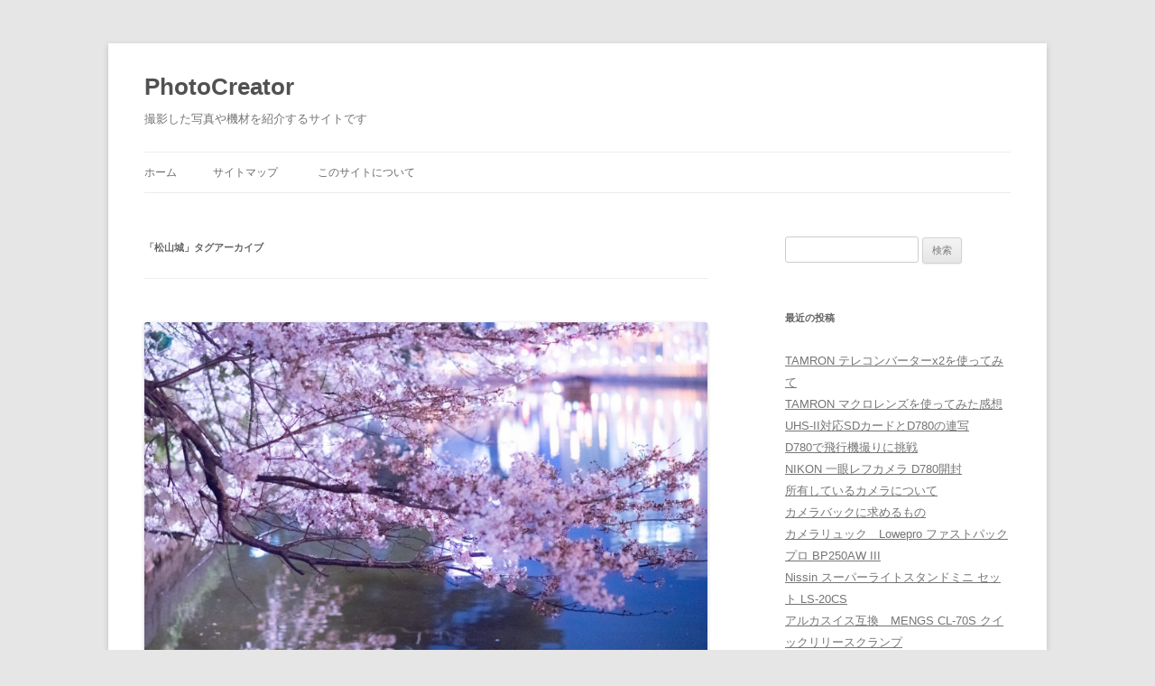

--- FILE ---
content_type: text/html; charset=UTF-8
request_url: https://camera.creator-world.net/tag/%E6%9D%BE%E5%B1%B1%E5%9F%8E/
body_size: 44414
content:
<!DOCTYPE html>
<html dir="ltr" lang="ja" prefix="og: https://ogp.me/ns#">
<head>
<meta charset="UTF-8" />
<meta name="viewport" content="width=device-width, initial-scale=1.0" />
<title>松山城 | PhotoCreator</title>
<link rel="profile" href="https://gmpg.org/xfn/11" />
<link rel="pingback" href="https://camera.creator-world.net/xmlrpc.php">

		<!-- All in One SEO 4.9.2 - aioseo.com -->
	<meta name="robots" content="max-image-preview:large" />
	<meta name="google-site-verification" content="C7wAAlHqoap00K-pMtSc4NxkwzSYafyLfcCU-bTwwDQ" />
	<meta name="keywords" content="風景,桜,夜,夜景,夜桜,松山城,城" />
	<link rel="canonical" href="https://camera.creator-world.net/tag/%e6%9d%be%e5%b1%b1%e5%9f%8e/" />
	<meta name="generator" content="All in One SEO (AIOSEO) 4.9.2" />
		<script type="application/ld+json" class="aioseo-schema">
			{"@context":"https:\/\/schema.org","@graph":[{"@type":"BreadcrumbList","@id":"https:\/\/camera.creator-world.net\/tag\/%E6%9D%BE%E5%B1%B1%E5%9F%8E\/#breadcrumblist","itemListElement":[{"@type":"ListItem","@id":"https:\/\/camera.creator-world.net#listItem","position":1,"name":"\u30db\u30fc\u30e0","item":"https:\/\/camera.creator-world.net","nextItem":{"@type":"ListItem","@id":"https:\/\/camera.creator-world.net\/tag\/%e6%9d%be%e5%b1%b1%e5%9f%8e\/#listItem","name":"\u677e\u5c71\u57ce"}},{"@type":"ListItem","@id":"https:\/\/camera.creator-world.net\/tag\/%e6%9d%be%e5%b1%b1%e5%9f%8e\/#listItem","position":2,"name":"\u677e\u5c71\u57ce","previousItem":{"@type":"ListItem","@id":"https:\/\/camera.creator-world.net#listItem","name":"\u30db\u30fc\u30e0"}}]},{"@type":"CollectionPage","@id":"https:\/\/camera.creator-world.net\/tag\/%E6%9D%BE%E5%B1%B1%E5%9F%8E\/#collectionpage","url":"https:\/\/camera.creator-world.net\/tag\/%E6%9D%BE%E5%B1%B1%E5%9F%8E\/","name":"\u677e\u5c71\u57ce | PhotoCreator","inLanguage":"ja","isPartOf":{"@id":"https:\/\/camera.creator-world.net\/#website"},"breadcrumb":{"@id":"https:\/\/camera.creator-world.net\/tag\/%E6%9D%BE%E5%B1%B1%E5%9F%8E\/#breadcrumblist"}},{"@type":"Organization","@id":"https:\/\/camera.creator-world.net\/#organization","name":"PhotoCreator","description":"\u64ae\u5f71\u3057\u305f\u5199\u771f\u3084\u6a5f\u6750\u3092\u7d39\u4ecb\u3059\u308b\u30b5\u30a4\u30c8\u3067\u3059","url":"https:\/\/camera.creator-world.net\/"},{"@type":"WebSite","@id":"https:\/\/camera.creator-world.net\/#website","url":"https:\/\/camera.creator-world.net\/","name":"PhotoCreator","description":"\u64ae\u5f71\u3057\u305f\u5199\u771f\u3084\u6a5f\u6750\u3092\u7d39\u4ecb\u3059\u308b\u30b5\u30a4\u30c8\u3067\u3059","inLanguage":"ja","publisher":{"@id":"https:\/\/camera.creator-world.net\/#organization"}}]}
		</script>
		<!-- All in One SEO -->

<link rel='dns-prefetch' href='//www.googletagmanager.com' />
<link rel="alternate" type="application/rss+xml" title="PhotoCreator &raquo; フィード" href="https://camera.creator-world.net/feed/" />
<link rel="alternate" type="application/rss+xml" title="PhotoCreator &raquo; コメントフィード" href="https://camera.creator-world.net/comments/feed/" />
<link rel="alternate" type="application/rss+xml" title="PhotoCreator &raquo; 松山城 タグのフィード" href="https://camera.creator-world.net/tag/%e6%9d%be%e5%b1%b1%e5%9f%8e/feed/" />
<style id='wp-img-auto-sizes-contain-inline-css' type='text/css'>
img:is([sizes=auto i],[sizes^="auto," i]){contain-intrinsic-size:3000px 1500px}
/*# sourceURL=wp-img-auto-sizes-contain-inline-css */
</style>
<style id='wp-emoji-styles-inline-css' type='text/css'>

	img.wp-smiley, img.emoji {
		display: inline !important;
		border: none !important;
		box-shadow: none !important;
		height: 1em !important;
		width: 1em !important;
		margin: 0 0.07em !important;
		vertical-align: -0.1em !important;
		background: none !important;
		padding: 0 !important;
	}
/*# sourceURL=wp-emoji-styles-inline-css */
</style>
<style id='wp-block-library-inline-css' type='text/css'>
:root{--wp-block-synced-color:#7a00df;--wp-block-synced-color--rgb:122,0,223;--wp-bound-block-color:var(--wp-block-synced-color);--wp-editor-canvas-background:#ddd;--wp-admin-theme-color:#007cba;--wp-admin-theme-color--rgb:0,124,186;--wp-admin-theme-color-darker-10:#006ba1;--wp-admin-theme-color-darker-10--rgb:0,107,160.5;--wp-admin-theme-color-darker-20:#005a87;--wp-admin-theme-color-darker-20--rgb:0,90,135;--wp-admin-border-width-focus:2px}@media (min-resolution:192dpi){:root{--wp-admin-border-width-focus:1.5px}}.wp-element-button{cursor:pointer}:root .has-very-light-gray-background-color{background-color:#eee}:root .has-very-dark-gray-background-color{background-color:#313131}:root .has-very-light-gray-color{color:#eee}:root .has-very-dark-gray-color{color:#313131}:root .has-vivid-green-cyan-to-vivid-cyan-blue-gradient-background{background:linear-gradient(135deg,#00d084,#0693e3)}:root .has-purple-crush-gradient-background{background:linear-gradient(135deg,#34e2e4,#4721fb 50%,#ab1dfe)}:root .has-hazy-dawn-gradient-background{background:linear-gradient(135deg,#faaca8,#dad0ec)}:root .has-subdued-olive-gradient-background{background:linear-gradient(135deg,#fafae1,#67a671)}:root .has-atomic-cream-gradient-background{background:linear-gradient(135deg,#fdd79a,#004a59)}:root .has-nightshade-gradient-background{background:linear-gradient(135deg,#330968,#31cdcf)}:root .has-midnight-gradient-background{background:linear-gradient(135deg,#020381,#2874fc)}:root{--wp--preset--font-size--normal:16px;--wp--preset--font-size--huge:42px}.has-regular-font-size{font-size:1em}.has-larger-font-size{font-size:2.625em}.has-normal-font-size{font-size:var(--wp--preset--font-size--normal)}.has-huge-font-size{font-size:var(--wp--preset--font-size--huge)}.has-text-align-center{text-align:center}.has-text-align-left{text-align:left}.has-text-align-right{text-align:right}.has-fit-text{white-space:nowrap!important}#end-resizable-editor-section{display:none}.aligncenter{clear:both}.items-justified-left{justify-content:flex-start}.items-justified-center{justify-content:center}.items-justified-right{justify-content:flex-end}.items-justified-space-between{justify-content:space-between}.screen-reader-text{border:0;clip-path:inset(50%);height:1px;margin:-1px;overflow:hidden;padding:0;position:absolute;width:1px;word-wrap:normal!important}.screen-reader-text:focus{background-color:#ddd;clip-path:none;color:#444;display:block;font-size:1em;height:auto;left:5px;line-height:normal;padding:15px 23px 14px;text-decoration:none;top:5px;width:auto;z-index:100000}html :where(.has-border-color){border-style:solid}html :where([style*=border-top-color]){border-top-style:solid}html :where([style*=border-right-color]){border-right-style:solid}html :where([style*=border-bottom-color]){border-bottom-style:solid}html :where([style*=border-left-color]){border-left-style:solid}html :where([style*=border-width]){border-style:solid}html :where([style*=border-top-width]){border-top-style:solid}html :where([style*=border-right-width]){border-right-style:solid}html :where([style*=border-bottom-width]){border-bottom-style:solid}html :where([style*=border-left-width]){border-left-style:solid}html :where(img[class*=wp-image-]){height:auto;max-width:100%}:where(figure){margin:0 0 1em}html :where(.is-position-sticky){--wp-admin--admin-bar--position-offset:var(--wp-admin--admin-bar--height,0px)}@media screen and (max-width:600px){html :where(.is-position-sticky){--wp-admin--admin-bar--position-offset:0px}}

/*# sourceURL=wp-block-library-inline-css */
</style><style id='global-styles-inline-css' type='text/css'>
:root{--wp--preset--aspect-ratio--square: 1;--wp--preset--aspect-ratio--4-3: 4/3;--wp--preset--aspect-ratio--3-4: 3/4;--wp--preset--aspect-ratio--3-2: 3/2;--wp--preset--aspect-ratio--2-3: 2/3;--wp--preset--aspect-ratio--16-9: 16/9;--wp--preset--aspect-ratio--9-16: 9/16;--wp--preset--color--black: #000000;--wp--preset--color--cyan-bluish-gray: #abb8c3;--wp--preset--color--white: #fff;--wp--preset--color--pale-pink: #f78da7;--wp--preset--color--vivid-red: #cf2e2e;--wp--preset--color--luminous-vivid-orange: #ff6900;--wp--preset--color--luminous-vivid-amber: #fcb900;--wp--preset--color--light-green-cyan: #7bdcb5;--wp--preset--color--vivid-green-cyan: #00d084;--wp--preset--color--pale-cyan-blue: #8ed1fc;--wp--preset--color--vivid-cyan-blue: #0693e3;--wp--preset--color--vivid-purple: #9b51e0;--wp--preset--color--blue: #21759b;--wp--preset--color--dark-gray: #444;--wp--preset--color--medium-gray: #9f9f9f;--wp--preset--color--light-gray: #e6e6e6;--wp--preset--gradient--vivid-cyan-blue-to-vivid-purple: linear-gradient(135deg,rgb(6,147,227) 0%,rgb(155,81,224) 100%);--wp--preset--gradient--light-green-cyan-to-vivid-green-cyan: linear-gradient(135deg,rgb(122,220,180) 0%,rgb(0,208,130) 100%);--wp--preset--gradient--luminous-vivid-amber-to-luminous-vivid-orange: linear-gradient(135deg,rgb(252,185,0) 0%,rgb(255,105,0) 100%);--wp--preset--gradient--luminous-vivid-orange-to-vivid-red: linear-gradient(135deg,rgb(255,105,0) 0%,rgb(207,46,46) 100%);--wp--preset--gradient--very-light-gray-to-cyan-bluish-gray: linear-gradient(135deg,rgb(238,238,238) 0%,rgb(169,184,195) 100%);--wp--preset--gradient--cool-to-warm-spectrum: linear-gradient(135deg,rgb(74,234,220) 0%,rgb(151,120,209) 20%,rgb(207,42,186) 40%,rgb(238,44,130) 60%,rgb(251,105,98) 80%,rgb(254,248,76) 100%);--wp--preset--gradient--blush-light-purple: linear-gradient(135deg,rgb(255,206,236) 0%,rgb(152,150,240) 100%);--wp--preset--gradient--blush-bordeaux: linear-gradient(135deg,rgb(254,205,165) 0%,rgb(254,45,45) 50%,rgb(107,0,62) 100%);--wp--preset--gradient--luminous-dusk: linear-gradient(135deg,rgb(255,203,112) 0%,rgb(199,81,192) 50%,rgb(65,88,208) 100%);--wp--preset--gradient--pale-ocean: linear-gradient(135deg,rgb(255,245,203) 0%,rgb(182,227,212) 50%,rgb(51,167,181) 100%);--wp--preset--gradient--electric-grass: linear-gradient(135deg,rgb(202,248,128) 0%,rgb(113,206,126) 100%);--wp--preset--gradient--midnight: linear-gradient(135deg,rgb(2,3,129) 0%,rgb(40,116,252) 100%);--wp--preset--font-size--small: 13px;--wp--preset--font-size--medium: 20px;--wp--preset--font-size--large: 36px;--wp--preset--font-size--x-large: 42px;--wp--preset--spacing--20: 0.44rem;--wp--preset--spacing--30: 0.67rem;--wp--preset--spacing--40: 1rem;--wp--preset--spacing--50: 1.5rem;--wp--preset--spacing--60: 2.25rem;--wp--preset--spacing--70: 3.38rem;--wp--preset--spacing--80: 5.06rem;--wp--preset--shadow--natural: 6px 6px 9px rgba(0, 0, 0, 0.2);--wp--preset--shadow--deep: 12px 12px 50px rgba(0, 0, 0, 0.4);--wp--preset--shadow--sharp: 6px 6px 0px rgba(0, 0, 0, 0.2);--wp--preset--shadow--outlined: 6px 6px 0px -3px rgb(255, 255, 255), 6px 6px rgb(0, 0, 0);--wp--preset--shadow--crisp: 6px 6px 0px rgb(0, 0, 0);}:where(.is-layout-flex){gap: 0.5em;}:where(.is-layout-grid){gap: 0.5em;}body .is-layout-flex{display: flex;}.is-layout-flex{flex-wrap: wrap;align-items: center;}.is-layout-flex > :is(*, div){margin: 0;}body .is-layout-grid{display: grid;}.is-layout-grid > :is(*, div){margin: 0;}:where(.wp-block-columns.is-layout-flex){gap: 2em;}:where(.wp-block-columns.is-layout-grid){gap: 2em;}:where(.wp-block-post-template.is-layout-flex){gap: 1.25em;}:where(.wp-block-post-template.is-layout-grid){gap: 1.25em;}.has-black-color{color: var(--wp--preset--color--black) !important;}.has-cyan-bluish-gray-color{color: var(--wp--preset--color--cyan-bluish-gray) !important;}.has-white-color{color: var(--wp--preset--color--white) !important;}.has-pale-pink-color{color: var(--wp--preset--color--pale-pink) !important;}.has-vivid-red-color{color: var(--wp--preset--color--vivid-red) !important;}.has-luminous-vivid-orange-color{color: var(--wp--preset--color--luminous-vivid-orange) !important;}.has-luminous-vivid-amber-color{color: var(--wp--preset--color--luminous-vivid-amber) !important;}.has-light-green-cyan-color{color: var(--wp--preset--color--light-green-cyan) !important;}.has-vivid-green-cyan-color{color: var(--wp--preset--color--vivid-green-cyan) !important;}.has-pale-cyan-blue-color{color: var(--wp--preset--color--pale-cyan-blue) !important;}.has-vivid-cyan-blue-color{color: var(--wp--preset--color--vivid-cyan-blue) !important;}.has-vivid-purple-color{color: var(--wp--preset--color--vivid-purple) !important;}.has-black-background-color{background-color: var(--wp--preset--color--black) !important;}.has-cyan-bluish-gray-background-color{background-color: var(--wp--preset--color--cyan-bluish-gray) !important;}.has-white-background-color{background-color: var(--wp--preset--color--white) !important;}.has-pale-pink-background-color{background-color: var(--wp--preset--color--pale-pink) !important;}.has-vivid-red-background-color{background-color: var(--wp--preset--color--vivid-red) !important;}.has-luminous-vivid-orange-background-color{background-color: var(--wp--preset--color--luminous-vivid-orange) !important;}.has-luminous-vivid-amber-background-color{background-color: var(--wp--preset--color--luminous-vivid-amber) !important;}.has-light-green-cyan-background-color{background-color: var(--wp--preset--color--light-green-cyan) !important;}.has-vivid-green-cyan-background-color{background-color: var(--wp--preset--color--vivid-green-cyan) !important;}.has-pale-cyan-blue-background-color{background-color: var(--wp--preset--color--pale-cyan-blue) !important;}.has-vivid-cyan-blue-background-color{background-color: var(--wp--preset--color--vivid-cyan-blue) !important;}.has-vivid-purple-background-color{background-color: var(--wp--preset--color--vivid-purple) !important;}.has-black-border-color{border-color: var(--wp--preset--color--black) !important;}.has-cyan-bluish-gray-border-color{border-color: var(--wp--preset--color--cyan-bluish-gray) !important;}.has-white-border-color{border-color: var(--wp--preset--color--white) !important;}.has-pale-pink-border-color{border-color: var(--wp--preset--color--pale-pink) !important;}.has-vivid-red-border-color{border-color: var(--wp--preset--color--vivid-red) !important;}.has-luminous-vivid-orange-border-color{border-color: var(--wp--preset--color--luminous-vivid-orange) !important;}.has-luminous-vivid-amber-border-color{border-color: var(--wp--preset--color--luminous-vivid-amber) !important;}.has-light-green-cyan-border-color{border-color: var(--wp--preset--color--light-green-cyan) !important;}.has-vivid-green-cyan-border-color{border-color: var(--wp--preset--color--vivid-green-cyan) !important;}.has-pale-cyan-blue-border-color{border-color: var(--wp--preset--color--pale-cyan-blue) !important;}.has-vivid-cyan-blue-border-color{border-color: var(--wp--preset--color--vivid-cyan-blue) !important;}.has-vivid-purple-border-color{border-color: var(--wp--preset--color--vivid-purple) !important;}.has-vivid-cyan-blue-to-vivid-purple-gradient-background{background: var(--wp--preset--gradient--vivid-cyan-blue-to-vivid-purple) !important;}.has-light-green-cyan-to-vivid-green-cyan-gradient-background{background: var(--wp--preset--gradient--light-green-cyan-to-vivid-green-cyan) !important;}.has-luminous-vivid-amber-to-luminous-vivid-orange-gradient-background{background: var(--wp--preset--gradient--luminous-vivid-amber-to-luminous-vivid-orange) !important;}.has-luminous-vivid-orange-to-vivid-red-gradient-background{background: var(--wp--preset--gradient--luminous-vivid-orange-to-vivid-red) !important;}.has-very-light-gray-to-cyan-bluish-gray-gradient-background{background: var(--wp--preset--gradient--very-light-gray-to-cyan-bluish-gray) !important;}.has-cool-to-warm-spectrum-gradient-background{background: var(--wp--preset--gradient--cool-to-warm-spectrum) !important;}.has-blush-light-purple-gradient-background{background: var(--wp--preset--gradient--blush-light-purple) !important;}.has-blush-bordeaux-gradient-background{background: var(--wp--preset--gradient--blush-bordeaux) !important;}.has-luminous-dusk-gradient-background{background: var(--wp--preset--gradient--luminous-dusk) !important;}.has-pale-ocean-gradient-background{background: var(--wp--preset--gradient--pale-ocean) !important;}.has-electric-grass-gradient-background{background: var(--wp--preset--gradient--electric-grass) !important;}.has-midnight-gradient-background{background: var(--wp--preset--gradient--midnight) !important;}.has-small-font-size{font-size: var(--wp--preset--font-size--small) !important;}.has-medium-font-size{font-size: var(--wp--preset--font-size--medium) !important;}.has-large-font-size{font-size: var(--wp--preset--font-size--large) !important;}.has-x-large-font-size{font-size: var(--wp--preset--font-size--x-large) !important;}
/*# sourceURL=global-styles-inline-css */
</style>

<style id='classic-theme-styles-inline-css' type='text/css'>
/*! This file is auto-generated */
.wp-block-button__link{color:#fff;background-color:#32373c;border-radius:9999px;box-shadow:none;text-decoration:none;padding:calc(.667em + 2px) calc(1.333em + 2px);font-size:1.125em}.wp-block-file__button{background:#32373c;color:#fff;text-decoration:none}
/*# sourceURL=/wp-includes/css/classic-themes.min.css */
</style>
<link rel='stylesheet' id='twentytwelve-style-css' href='https://camera.creator-world.net/wp-content/themes/twentytwelve/style.css?ver=20251202' type='text/css' media='all' />
<link rel='stylesheet' id='twentytwelve-block-style-css' href='https://camera.creator-world.net/wp-content/themes/twentytwelve/css/blocks.css?ver=20251031' type='text/css' media='all' />
<script type="text/javascript" src="https://camera.creator-world.net/wp-includes/js/jquery/jquery.min.js?ver=3.7.1" id="jquery-core-js"></script>
<script type="text/javascript" src="https://camera.creator-world.net/wp-includes/js/jquery/jquery-migrate.min.js?ver=3.4.1" id="jquery-migrate-js"></script>
<script type="text/javascript" src="https://camera.creator-world.net/wp-content/themes/twentytwelve/js/navigation.js?ver=20250303" id="twentytwelve-navigation-js" defer="defer" data-wp-strategy="defer"></script>
<link rel="https://api.w.org/" href="https://camera.creator-world.net/wp-json/" /><link rel="alternate" title="JSON" type="application/json" href="https://camera.creator-world.net/wp-json/wp/v2/tags/139" /><link rel="EditURI" type="application/rsd+xml" title="RSD" href="https://camera.creator-world.net/xmlrpc.php?rsd" />
<meta name="generator" content="WordPress 6.9" />
<meta name="generator" content="Site Kit by Google 1.168.0" /></head>

<body class="archive tag tag-139 wp-embed-responsive wp-theme-twentytwelve single-author">
<div id="page" class="hfeed site">
	<a class="screen-reader-text skip-link" href="#content">コンテンツへスキップ</a>
	<header id="masthead" class="site-header">
		<hgroup>
							<h1 class="site-title"><a href="https://camera.creator-world.net/" rel="home" >PhotoCreator</a></h1>
								<h2 class="site-description">撮影した写真や機材を紹介するサイトです</h2>
					</hgroup>

		<nav id="site-navigation" class="main-navigation">
			<button class="menu-toggle">メニュー</button>
			<div class="nav-menu"><ul>
<li ><a href="https://camera.creator-world.net/">ホーム</a></li><li class="page_item page-item-84"><a href="https://camera.creator-world.net/sitemap/">サイトマップ</a></li>
<li class="page_item page-item-6"><a href="https://camera.creator-world.net/page-6/">このサイトについて</a></li>
</ul></div>
		</nav><!-- #site-navigation -->

			</header><!-- #masthead -->

	<div id="main" class="wrapper">

	<section id="primary" class="site-content">
		<div id="content" role="main">

					<header class="archive-header">
				<h1 class="archive-title">
				「<span>松山城</span>」タグアーカイブ				</h1>

						</header><!-- .archive-header -->

			
	<article id="post-425" class="post-425 post type-post status-publish format-standard has-post-thumbnail hentry category-19 category-11 tag-10 tag-137 tag-12 tag-138 tag-139 tag-110 tag-23">
				<header class="entry-header">
			<img width="624" height="431" src="https://camera.creator-world.net/wp-content/uploads/2017/04/FullSizeRender-17.jpg" class="attachment-post-thumbnail size-post-thumbnail wp-post-image" alt="夜桜" decoding="async" fetchpriority="high" srcset="https://camera.creator-world.net/wp-content/uploads/2017/04/FullSizeRender-17.jpg 3655w, https://camera.creator-world.net/wp-content/uploads/2017/04/FullSizeRender-17-300x207.jpg 300w, https://camera.creator-world.net/wp-content/uploads/2017/04/FullSizeRender-17-768x530.jpg 768w, https://camera.creator-world.net/wp-content/uploads/2017/04/FullSizeRender-17-1024x707.jpg 1024w" sizes="(max-width: 624px) 100vw, 624px" />
						<h1 class="entry-title">
				<a href="https://camera.creator-world.net/%e5%a4%9c%e6%a1%9c/" rel="bookmark">夜桜</a>
			</h1>
										<div class="comments-link">
					<a href="https://camera.creator-world.net/%e5%a4%9c%e6%a1%9c/#respond"><span class="leave-reply">コメントを残す</span></a>				</div><!-- .comments-link -->
					</header><!-- .entry-header -->

				<div class="entry-content">
			<p>桜の季節。<br />
天気がよければ、桜を見に出かける人も多いのではないでしょうか。<br />
というわけで、近くの桜を撮影しに行ってきました。<br />
 <a href="https://camera.creator-world.net/%e5%a4%9c%e6%a1%9c/#more-425" class="more-link">続きを読む <span class="meta-nav">&rarr;</span></a></p>
					</div><!-- .entry-content -->
		
		<footer class="entry-meta">
			カテゴリー: <a href="https://camera.creator-world.net/category/%e5%86%99%e7%9c%9f/" rel="category tag">写真</a>、<a href="https://camera.creator-world.net/category/%e5%86%99%e7%9c%9f/%e5%a4%9c%e6%99%af/" rel="category tag">夜景</a> | タグ: <a href="https://camera.creator-world.net/tag/%e5%9f%8e/" rel="tag">城</a>、<a href="https://camera.creator-world.net/tag/%e5%a4%9c/" rel="tag">夜</a>、<a href="https://camera.creator-world.net/tag/%e5%a4%9c%e6%99%af/" rel="tag">夜景</a>、<a href="https://camera.creator-world.net/tag/%e5%a4%9c%e6%a1%9c/" rel="tag">夜桜</a>、<a href="https://camera.creator-world.net/tag/%e6%9d%be%e5%b1%b1%e5%9f%8e/" rel="tag">松山城</a>、<a href="https://camera.creator-world.net/tag/%e6%a1%9c/" rel="tag">桜</a>、<a href="https://camera.creator-world.net/tag/%e9%a2%a8%e6%99%af/" rel="tag">風景</a> | 投稿日: <a href="https://camera.creator-world.net/%e5%a4%9c%e6%a1%9c/" title="16:15" rel="bookmark"><time class="entry-date" datetime="2017-04-05T16:15:05+09:00">2017-04-05</time></a> | <span class="by-author">投稿者: <span class="author vcard"><a class="url fn n" href="https://camera.creator-world.net/author/camera/" title="camera の投稿をすべて表示" rel="author">camera</a></span></span>								</footer><!-- .entry-meta -->
	</article><!-- #post -->

		
		</div><!-- #content -->
	</section><!-- #primary -->


			<div id="secondary" class="widget-area" role="complementary">
			<aside id="search-2" class="widget widget_search"><form role="search" method="get" id="searchform" class="searchform" action="https://camera.creator-world.net/">
				<div>
					<label class="screen-reader-text" for="s">検索:</label>
					<input type="text" value="" name="s" id="s" />
					<input type="submit" id="searchsubmit" value="検索" />
				</div>
			</form></aside>
		<aside id="recent-posts-2" class="widget widget_recent_entries">
		<h3 class="widget-title">最近の投稿</h3>
		<ul>
											<li>
					<a href="https://camera.creator-world.net/post-754/">TAMRON テレコンバーターx2を使ってみて</a>
									</li>
											<li>
					<a href="https://camera.creator-world.net/post-742/">TAMRON マクロレンズを使ってみた感想</a>
									</li>
											<li>
					<a href="https://camera.creator-world.net/post-721/">UHS-II対応SDカードとD780の連写</a>
									</li>
											<li>
					<a href="https://camera.creator-world.net/post-704/">D780で飛行機撮りに挑戦</a>
									</li>
											<li>
					<a href="https://camera.creator-world.net/post-688/">NIKON 一眼レフカメラ D780開封</a>
									</li>
											<li>
					<a href="https://camera.creator-world.net/post-685/">所有しているカメラについて</a>
									</li>
											<li>
					<a href="https://camera.creator-world.net/post-675/">カメラバックに求めるもの</a>
									</li>
											<li>
					<a href="https://camera.creator-world.net/post-654/">カメラリュック　Lowepro ファストパック プロ BP250AW III</a>
									</li>
											<li>
					<a href="https://camera.creator-world.net/post-618/">Nissin スーパーライトスタンドミニ セット LS-20CS</a>
									</li>
											<li>
					<a href="https://camera.creator-world.net/post-634/">アルカスイス互換　MENGS CL-70S クイックリリースクランプ</a>
									</li>
					</ul>

		</aside><aside id="categories-2" class="widget widget_categories"><h3 class="widget-title">カテゴリー</h3>
			<ul>
					<li class="cat-item cat-item-7"><a href="https://camera.creator-world.net/category/%e3%82%ab%e3%83%a1%e3%83%a9/">カメラ</a>
</li>
	<li class="cat-item cat-item-168"><a href="https://camera.creator-world.net/category/%e3%82%ab%e3%83%a1%e3%83%a9%e3%83%90%e3%83%83%e3%82%b0/">カメラバッグ</a>
</li>
	<li class="cat-item cat-item-19"><a href="https://camera.creator-world.net/category/%e5%86%99%e7%9c%9f/">写真</a>
</li>
	<li class="cat-item cat-item-11"><a href="https://camera.creator-world.net/category/%e5%86%99%e7%9c%9f/%e5%a4%9c%e6%99%af/">夜景</a>
</li>
	<li class="cat-item cat-item-8"><a href="https://camera.creator-world.net/category/%e5%86%99%e7%9c%9f/%e5%bb%ba%e9%80%a0%e7%89%a9/">建造物</a>
</li>
	<li class="cat-item cat-item-155"><a href="https://camera.creator-world.net/category/%e6%92%ae%e5%bd%b1%e6%a9%9f%e6%9d%90/">撮影機材</a>
</li>
	<li class="cat-item cat-item-31"><a href="https://camera.creator-world.net/category/%e9%9b%91%e8%b2%a8/">雑貨</a>
</li>
	<li class="cat-item cat-item-20"><a href="https://camera.creator-world.net/category/%e5%86%99%e7%9c%9f/%e9%a2%a8%e6%99%af/">風景</a>
</li>
	<li class="cat-item cat-item-172"><a href="https://camera.creator-world.net/category/%e5%86%99%e7%9c%9f/%e9%a3%9b%e8%a1%8c%e6%a9%9f/">飛行機</a>
</li>
			</ul>

			</aside><aside id="archives-2" class="widget widget_archive"><h3 class="widget-title">アーカイブ</h3>
			<ul>
					<li><a href='https://camera.creator-world.net/2021/12/'>2021年12月</a></li>
	<li><a href='https://camera.creator-world.net/2021/05/'>2021年5月</a></li>
	<li><a href='https://camera.creator-world.net/2020/11/'>2020年11月</a></li>
	<li><a href='https://camera.creator-world.net/2020/10/'>2020年10月</a></li>
	<li><a href='https://camera.creator-world.net/2020/09/'>2020年9月</a></li>
	<li><a href='https://camera.creator-world.net/2020/08/'>2020年8月</a></li>
	<li><a href='https://camera.creator-world.net/2020/07/'>2020年7月</a></li>
	<li><a href='https://camera.creator-world.net/2020/06/'>2020年6月</a></li>
	<li><a href='https://camera.creator-world.net/2019/01/'>2019年1月</a></li>
	<li><a href='https://camera.creator-world.net/2018/11/'>2018年11月</a></li>
	<li><a href='https://camera.creator-world.net/2018/08/'>2018年8月</a></li>
	<li><a href='https://camera.creator-world.net/2018/06/'>2018年6月</a></li>
	<li><a href='https://camera.creator-world.net/2018/05/'>2018年5月</a></li>
	<li><a href='https://camera.creator-world.net/2018/04/'>2018年4月</a></li>
	<li><a href='https://camera.creator-world.net/2018/02/'>2018年2月</a></li>
	<li><a href='https://camera.creator-world.net/2017/10/'>2017年10月</a></li>
	<li><a href='https://camera.creator-world.net/2017/09/'>2017年9月</a></li>
	<li><a href='https://camera.creator-world.net/2017/05/'>2017年5月</a></li>
	<li><a href='https://camera.creator-world.net/2017/04/'>2017年4月</a></li>
	<li><a href='https://camera.creator-world.net/2016/11/'>2016年11月</a></li>
	<li><a href='https://camera.creator-world.net/2016/10/'>2016年10月</a></li>
	<li><a href='https://camera.creator-world.net/2016/06/'>2016年6月</a></li>
	<li><a href='https://camera.creator-world.net/2016/05/'>2016年5月</a></li>
	<li><a href='https://camera.creator-world.net/2016/04/'>2016年4月</a></li>
	<li><a href='https://camera.creator-world.net/2016/02/'>2016年2月</a></li>
	<li><a href='https://camera.creator-world.net/2015/11/'>2015年11月</a></li>
	<li><a href='https://camera.creator-world.net/2015/10/'>2015年10月</a></li>
	<li><a href='https://camera.creator-world.net/2015/09/'>2015年9月</a></li>
	<li><a href='https://camera.creator-world.net/2015/08/'>2015年8月</a></li>
	<li><a href='https://camera.creator-world.net/2015/07/'>2015年7月</a></li>
	<li><a href='https://camera.creator-world.net/2015/06/'>2015年6月</a></li>
	<li><a href='https://camera.creator-world.net/2015/04/'>2015年4月</a></li>
	<li><a href='https://camera.creator-world.net/2014/11/'>2014年11月</a></li>
	<li><a href='https://camera.creator-world.net/2014/10/'>2014年10月</a></li>
			</ul>

			</aside><aside id="tag_cloud-2" class="widget widget_tag_cloud"><h3 class="widget-title">タグ</h3><div class="tagcloud"><ul class='wp-tag-cloud' role='list'>
	<li><a href="https://camera.creator-world.net/tag/d500/" class="tag-cloud-link tag-link-146 tag-link-position-1" style="font-size: 10.666666666667pt;" aria-label="D500 (3個の項目)">D500</a></li>
	<li><a href="https://camera.creator-world.net/tag/d750/" class="tag-cloud-link tag-link-119 tag-link-position-2" style="font-size: 18.444444444444pt;" aria-label="D750 (8個の項目)">D750</a></li>
	<li><a href="https://camera.creator-world.net/tag/d780/" class="tag-cloud-link tag-link-208 tag-link-position-3" style="font-size: 12.888888888889pt;" aria-label="D780 (4個の項目)">D780</a></li>
	<li><a href="https://camera.creator-world.net/tag/nikon/" class="tag-cloud-link tag-link-117 tag-link-position-4" style="font-size: 17.333333333333pt;" aria-label="NIKON (7個の項目)">NIKON</a></li>
	<li><a href="https://camera.creator-world.net/tag/nokton/" class="tag-cloud-link tag-link-121 tag-link-position-5" style="font-size: 8pt;" aria-label="NOKTON (2個の項目)">NOKTON</a></li>
	<li><a href="https://camera.creator-world.net/tag/olympus/" class="tag-cloud-link tag-link-4 tag-link-position-6" style="font-size: 12.888888888889pt;" aria-label="OLYMPUS (4個の項目)">OLYMPUS</a></li>
	<li><a href="https://camera.creator-world.net/tag/om-d/" class="tag-cloud-link tag-link-60 tag-link-position-7" style="font-size: 12.888888888889pt;" aria-label="OM-D (4個の項目)">OM-D</a></li>
	<li><a href="https://camera.creator-world.net/tag/om-d-e-m5-mark-ii/" class="tag-cloud-link tag-link-59 tag-link-position-8" style="font-size: 8pt;" aria-label="OM-D E-M5 Mark II (2個の項目)">OM-D E-M5 Mark II</a></li>
	<li><a href="https://camera.creator-world.net/tag/tamron/" class="tag-cloud-link tag-link-181 tag-link-position-9" style="font-size: 12.888888888889pt;" aria-label="TAMRON (4個の項目)">TAMRON</a></li>
	<li><a href="https://camera.creator-world.net/tag/%e3%82%ab%e3%83%a1%e3%83%a9/" class="tag-cloud-link tag-link-58 tag-link-position-10" style="font-size: 16.222222222222pt;" aria-label="カメラ (6個の項目)">カメラ</a></li>
	<li><a href="https://camera.creator-world.net/tag/%e3%82%ab%e3%83%a1%e3%83%a9%e3%83%90%e3%83%83%e3%82%b0/" class="tag-cloud-link tag-link-132 tag-link-position-11" style="font-size: 16.222222222222pt;" aria-label="カメラバッグ (6個の項目)">カメラバッグ</a></li>
	<li><a href="https://camera.creator-world.net/tag/%e3%83%8b%e3%82%b3%e3%83%b3/" class="tag-cloud-link tag-link-145 tag-link-position-12" style="font-size: 10.666666666667pt;" aria-label="ニコン (3個の項目)">ニコン</a></li>
	<li><a href="https://camera.creator-world.net/tag/%e3%83%90%e3%83%83%e3%82%b0/" class="tag-cloud-link tag-link-32 tag-link-position-13" style="font-size: 8pt;" aria-label="バッグ (2個の項目)">バッグ</a></li>
	<li><a href="https://camera.creator-world.net/tag/%e3%83%95%e3%83%ab%e3%82%b5%e3%82%a4%e3%82%ba/" class="tag-cloud-link tag-link-118 tag-link-position-14" style="font-size: 8pt;" aria-label="フルサイズ (2個の項目)">フルサイズ</a></li>
	<li><a href="https://camera.creator-world.net/tag/%e3%83%9e%e3%82%a4%e3%82%af%e3%83%ad%e3%83%95%e3%82%a9%e3%83%bc%e3%82%b5%e3%83%bc%e3%82%ba/" class="tag-cloud-link tag-link-113 tag-link-position-15" style="font-size: 12.888888888889pt;" aria-label="マイクロフォーサーズ (4個の項目)">マイクロフォーサーズ</a></li>
	<li><a href="https://camera.creator-world.net/tag/%e3%83%9e%e3%83%83%e3%83%97%e3%82%ab%e3%83%a1%e3%83%a9/" class="tag-cloud-link tag-link-141 tag-link-position-16" style="font-size: 8pt;" aria-label="マップカメラ (2個の項目)">マップカメラ</a></li>
	<li><a href="https://camera.creator-world.net/tag/%e3%83%ac%e3%83%b3%e3%82%ba/" class="tag-cloud-link tag-link-35 tag-link-position-17" style="font-size: 19.555555555556pt;" aria-label="レンズ (9個の項目)">レンズ</a></li>
	<li><a href="https://camera.creator-world.net/tag/%e4%ba%ac%e9%83%bd/" class="tag-cloud-link tag-link-15 tag-link-position-18" style="font-size: 20.444444444444pt;" aria-label="京都 (10個の項目)">京都</a></li>
	<li><a href="https://camera.creator-world.net/tag/%e4%bb%8f%e9%96%a3/" class="tag-cloud-link tag-link-76 tag-link-position-19" style="font-size: 12.888888888889pt;" aria-label="仏閣 (4個の項目)">仏閣</a></li>
	<li><a href="https://camera.creator-world.net/tag/%e5%86%99%e7%9c%9f/" class="tag-cloud-link tag-link-22 tag-link-position-20" style="font-size: 8pt;" aria-label="写真 (2個の項目)">写真</a></li>
	<li><a href="https://camera.creator-world.net/tag/%e5%87%ba%e9%9b%b2%e5%a4%a7%e7%a4%be/" class="tag-cloud-link tag-link-13 tag-link-position-21" style="font-size: 8pt;" aria-label="出雲大社 (2個の項目)">出雲大社</a></li>
	<li><a href="https://camera.creator-world.net/tag/%e5%8d%98%e7%84%a6%e7%82%b9/" class="tag-cloud-link tag-link-115 tag-link-position-22" style="font-size: 8pt;" aria-label="単焦点 (2個の項目)">単焦点</a></li>
	<li><a href="https://camera.creator-world.net/tag/%e5%8f%8e%e7%b4%8d/" class="tag-cloud-link tag-link-36 tag-link-position-23" style="font-size: 12.888888888889pt;" aria-label="収納 (4個の項目)">収納</a></li>
	<li><a href="https://camera.creator-world.net/tag/%e5%9b%9b%e6%9d%a1%e6%b2%b3%e5%8e%9f%e7%94%ba/" class="tag-cloud-link tag-link-21 tag-link-position-24" style="font-size: 8pt;" aria-label="四条河原町 (2個の項目)">四条河原町</a></li>
	<li><a href="https://camera.creator-world.net/tag/%e5%9f%8e/" class="tag-cloud-link tag-link-10 tag-link-position-25" style="font-size: 8pt;" aria-label="城 (2個の項目)">城</a></li>
	<li><a href="https://camera.creator-world.net/tag/%e5%a4%9c%e6%99%af/" class="tag-cloud-link tag-link-12 tag-link-position-26" style="font-size: 10.666666666667pt;" aria-label="夜景 (3個の項目)">夜景</a></li>
	<li><a href="https://camera.creator-world.net/tag/%e5%b2%a1%e5%b1%b1/" class="tag-cloud-link tag-link-74 tag-link-position-27" style="font-size: 12.888888888889pt;" aria-label="岡山 (4個の項目)">岡山</a></li>
	<li><a href="https://camera.creator-world.net/tag/%e5%b3%b6%e6%a0%b9/" class="tag-cloud-link tag-link-84 tag-link-position-28" style="font-size: 14.666666666667pt;" aria-label="島根 (5個の項目)">島根</a></li>
	<li><a href="https://camera.creator-world.net/tag/%e5%b5%90%e5%b1%b1/" class="tag-cloud-link tag-link-68 tag-link-position-29" style="font-size: 10.666666666667pt;" aria-label="嵐山 (3個の項目)">嵐山</a></li>
	<li><a href="https://camera.creator-world.net/tag/%e5%b5%af%e5%b3%a8%e9%87%8e/" class="tag-cloud-link tag-link-69 tag-link-position-30" style="font-size: 10.666666666667pt;" aria-label="嵯峨野 (3個の項目)">嵯峨野</a></li>
	<li><a href="https://camera.creator-world.net/tag/%e5%b7%9d/" class="tag-cloud-link tag-link-43 tag-link-position-31" style="font-size: 10.666666666667pt;" aria-label="川 (3個の項目)">川</a></li>
	<li><a href="https://camera.creator-world.net/tag/%e5%bb%ba%e9%80%a0%e7%89%a9/" class="tag-cloud-link tag-link-18 tag-link-position-32" style="font-size: 18.444444444444pt;" aria-label="建造物 (8個の項目)">建造物</a></li>
	<li><a href="https://camera.creator-world.net/tag/%e6%92%ae%e5%bd%b1%e6%a9%9f%e6%9d%90/" class="tag-cloud-link tag-link-196 tag-link-position-33" style="font-size: 10.666666666667pt;" aria-label="撮影機材 (3個の項目)">撮影機材</a></li>
	<li><a href="https://camera.creator-world.net/tag/%e6%98%a5/" class="tag-cloud-link tag-link-109 tag-link-position-34" style="font-size: 8pt;" aria-label="春 (2個の項目)">春</a></li>
	<li><a href="https://camera.creator-world.net/tag/%e6%99%af%e8%89%b2/" class="tag-cloud-link tag-link-24 tag-link-position-35" style="font-size: 19.555555555556pt;" aria-label="景色 (9個の項目)">景色</a></li>
	<li><a href="https://camera.creator-world.net/tag/%e6%9c%80%e4%b8%8a%e7%a8%b2%e8%8d%b7/" class="tag-cloud-link tag-link-78 tag-link-position-36" style="font-size: 8pt;" aria-label="最上稲荷 (2個の項目)">最上稲荷</a></li>
	<li><a href="https://camera.creator-world.net/tag/%e6%a1%9c/" class="tag-cloud-link tag-link-110 tag-link-position-37" style="font-size: 10.666666666667pt;" aria-label="桜 (3個の項目)">桜</a></li>
	<li><a href="https://camera.creator-world.net/tag/%e6%a8%99%e6%ba%96%e3%82%ba%e3%83%bc%e3%83%a0/" class="tag-cloud-link tag-link-116 tag-link-position-38" style="font-size: 8pt;" aria-label="標準ズーム (2個の項目)">標準ズーム</a></li>
	<li><a href="https://camera.creator-world.net/tag/%e6%b5%b7/" class="tag-cloud-link tag-link-88 tag-link-position-39" style="font-size: 14.666666666667pt;" aria-label="海 (5個の項目)">海</a></li>
	<li><a href="https://camera.creator-world.net/tag/%e6%b8%af/" class="tag-cloud-link tag-link-101 tag-link-position-40" style="font-size: 8pt;" aria-label="港 (2個の項目)">港</a></li>
	<li><a href="https://camera.creator-world.net/tag/%e7%a5%9e%e7%a4%be/" class="tag-cloud-link tag-link-17 tag-link-position-41" style="font-size: 16.222222222222pt;" aria-label="神社 (6個の項目)">神社</a></li>
	<li><a href="https://camera.creator-world.net/tag/%e7%a5%9e%e7%a4%be%e4%bb%8f%e9%96%a3/" class="tag-cloud-link tag-link-67 tag-link-position-42" style="font-size: 8pt;" aria-label="神社仏閣 (2個の項目)">神社仏閣</a></li>
	<li><a href="https://camera.creator-world.net/tag/%e8%87%aa%e7%84%b6/" class="tag-cloud-link tag-link-42 tag-link-position-43" style="font-size: 8pt;" aria-label="自然 (2個の項目)">自然</a></li>
	<li><a href="https://camera.creator-world.net/tag/%e9%9d%a2%e6%b2%b3%e6%b8%93%e8%b0%b7/" class="tag-cloud-link tag-link-40 tag-link-position-44" style="font-size: 8pt;" aria-label="面河渓谷 (2個の項目)">面河渓谷</a></li>
	<li><a href="https://camera.creator-world.net/tag/%e9%a2%a8%e6%99%af/" class="tag-cloud-link tag-link-23 tag-link-position-45" style="font-size: 22pt;" aria-label="風景 (12個の項目)">風景</a></li>
</ul>
</div>
</aside><aside id="text-2" class="widget widget_text">			<div class="textwidget"><a href="https://px.a8.net/svt/ejp?a8mat=2TN5GP+EI5E0Y+28T6+5ZU29" target="_blank" rel="nofollow">
<img border="0" width="160" height="600" alt="" src="https://www23.a8.net/svt/bgt?aid=170721385877&wid=011&eno=01&mid=s00000010473001007000&mc=1"></a>
<img border="0" width="1" height="1" src="https://www16.a8.net/0.gif?a8mat=2TN5GP+EI5E0Y+28T6+5ZU29" alt="">

<script type="text/javascript"><!--
amazon_ad_tag = "photocreator-22"; amazon_ad_width = "160"; amazon_ad_height = "600"; amazon_ad_link_target = "new"; amazon_ad_price = "retail"; amazon_ad_border = "hide"; amazon_color_background = "384249"; amazon_ad_categories = "ae";//--></script>
<script type="text/javascript" src="http://ir-jp.amazon-adsystem.com/s/ads.js"></script></div>
		</aside>		</div><!-- #secondary -->
		</div><!-- #main .wrapper -->
	<footer id="colophon" role="contentinfo">
		<div class="site-info">
									<a href="https://ja.wordpress.org/" class="imprint" title="セマンティックなパブリッシングツール">
				Proudly powered by WordPress			</a>
		</div><!-- .site-info -->
	</footer><!-- #colophon -->
</div><!-- #page -->

<script type="speculationrules">
{"prefetch":[{"source":"document","where":{"and":[{"href_matches":"/*"},{"not":{"href_matches":["/wp-*.php","/wp-admin/*","/wp-content/uploads/*","/wp-content/*","/wp-content/plugins/*","/wp-content/themes/twentytwelve/*","/*\\?(.+)"]}},{"not":{"selector_matches":"a[rel~=\"nofollow\"]"}},{"not":{"selector_matches":".no-prefetch, .no-prefetch a"}}]},"eagerness":"conservative"}]}
</script>
<script type="module"  src="https://camera.creator-world.net/wp-content/plugins/all-in-one-seo-pack/dist/Lite/assets/table-of-contents.95d0dfce.js?ver=4.9.2" id="aioseo/js/src/vue/standalone/blocks/table-of-contents/frontend.js-js"></script>
<script id="wp-emoji-settings" type="application/json">
{"baseUrl":"https://s.w.org/images/core/emoji/17.0.2/72x72/","ext":".png","svgUrl":"https://s.w.org/images/core/emoji/17.0.2/svg/","svgExt":".svg","source":{"concatemoji":"https://camera.creator-world.net/wp-includes/js/wp-emoji-release.min.js?ver=6.9"}}
</script>
<script type="module">
/* <![CDATA[ */
/*! This file is auto-generated */
const a=JSON.parse(document.getElementById("wp-emoji-settings").textContent),o=(window._wpemojiSettings=a,"wpEmojiSettingsSupports"),s=["flag","emoji"];function i(e){try{var t={supportTests:e,timestamp:(new Date).valueOf()};sessionStorage.setItem(o,JSON.stringify(t))}catch(e){}}function c(e,t,n){e.clearRect(0,0,e.canvas.width,e.canvas.height),e.fillText(t,0,0);t=new Uint32Array(e.getImageData(0,0,e.canvas.width,e.canvas.height).data);e.clearRect(0,0,e.canvas.width,e.canvas.height),e.fillText(n,0,0);const a=new Uint32Array(e.getImageData(0,0,e.canvas.width,e.canvas.height).data);return t.every((e,t)=>e===a[t])}function p(e,t){e.clearRect(0,0,e.canvas.width,e.canvas.height),e.fillText(t,0,0);var n=e.getImageData(16,16,1,1);for(let e=0;e<n.data.length;e++)if(0!==n.data[e])return!1;return!0}function u(e,t,n,a){switch(t){case"flag":return n(e,"\ud83c\udff3\ufe0f\u200d\u26a7\ufe0f","\ud83c\udff3\ufe0f\u200b\u26a7\ufe0f")?!1:!n(e,"\ud83c\udde8\ud83c\uddf6","\ud83c\udde8\u200b\ud83c\uddf6")&&!n(e,"\ud83c\udff4\udb40\udc67\udb40\udc62\udb40\udc65\udb40\udc6e\udb40\udc67\udb40\udc7f","\ud83c\udff4\u200b\udb40\udc67\u200b\udb40\udc62\u200b\udb40\udc65\u200b\udb40\udc6e\u200b\udb40\udc67\u200b\udb40\udc7f");case"emoji":return!a(e,"\ud83e\u1fac8")}return!1}function f(e,t,n,a){let r;const o=(r="undefined"!=typeof WorkerGlobalScope&&self instanceof WorkerGlobalScope?new OffscreenCanvas(300,150):document.createElement("canvas")).getContext("2d",{willReadFrequently:!0}),s=(o.textBaseline="top",o.font="600 32px Arial",{});return e.forEach(e=>{s[e]=t(o,e,n,a)}),s}function r(e){var t=document.createElement("script");t.src=e,t.defer=!0,document.head.appendChild(t)}a.supports={everything:!0,everythingExceptFlag:!0},new Promise(t=>{let n=function(){try{var e=JSON.parse(sessionStorage.getItem(o));if("object"==typeof e&&"number"==typeof e.timestamp&&(new Date).valueOf()<e.timestamp+604800&&"object"==typeof e.supportTests)return e.supportTests}catch(e){}return null}();if(!n){if("undefined"!=typeof Worker&&"undefined"!=typeof OffscreenCanvas&&"undefined"!=typeof URL&&URL.createObjectURL&&"undefined"!=typeof Blob)try{var e="postMessage("+f.toString()+"("+[JSON.stringify(s),u.toString(),c.toString(),p.toString()].join(",")+"));",a=new Blob([e],{type:"text/javascript"});const r=new Worker(URL.createObjectURL(a),{name:"wpTestEmojiSupports"});return void(r.onmessage=e=>{i(n=e.data),r.terminate(),t(n)})}catch(e){}i(n=f(s,u,c,p))}t(n)}).then(e=>{for(const n in e)a.supports[n]=e[n],a.supports.everything=a.supports.everything&&a.supports[n],"flag"!==n&&(a.supports.everythingExceptFlag=a.supports.everythingExceptFlag&&a.supports[n]);var t;a.supports.everythingExceptFlag=a.supports.everythingExceptFlag&&!a.supports.flag,a.supports.everything||((t=a.source||{}).concatemoji?r(t.concatemoji):t.wpemoji&&t.twemoji&&(r(t.twemoji),r(t.wpemoji)))});
//# sourceURL=https://camera.creator-world.net/wp-includes/js/wp-emoji-loader.min.js
/* ]]> */
</script>
</body>
</html>
